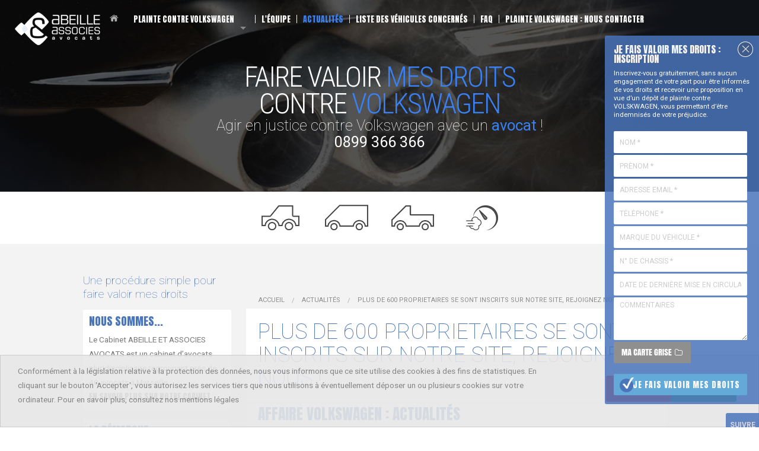

--- FILE ---
content_type: text/html; charset=utf-8
request_url: https://abeille.plainte-volkswagen.com/fr/actualites-scandale-vw/id-6-plus-de-600-proprietaires-se-sont-inscrits-sur-notre-site-rejoignez-nous-
body_size: 10774
content:
<!DOCTYPE html>
<html class="no-js" lang="fr">
	<head>
		<meta charset="utf-8"/>
<meta name="viewport" content="width=device-width, initial-scale=1.0" />


<title>Propriétaire véhicule Volskwagen</title>
<base href="https://abeille.plainte-volkswagen.com/">
<meta name="msvalidate.01" content="97DD084919CE8B5628CBFE37FCCC0770">
	<meta name="description" content="Vous &amp;ecirc;tes propri&amp;eacute;taire d&#039;un v&amp;eacute;hicule VW concern&amp;eacute; par l&#039;affaire ? contactez nos avocats&amp;nbsp;0899 366 366">
	<meta name="keywords" content="actualités affaire VW, affaire Volkswagen">
    <meta name="robots" content="index,follow">
	<meta name="last-modified" content="Wed, 20 Oct 2021 14:47:38 +0200">

		<link rel="canonical" href="https://abeille.plainte-volkswagen.com/fr/actualites-scandale-vw/id-6-plus-de-600-proprietaires-se-sont-inscrits-sur-notre-site-rejoignez-nous-">
	<link href='https://fonts.googleapis.com/css?family=Roboto:400,100,300,300italic,500,700,700italic,900|Roboto+Condensed:300|Anton' rel='stylesheet' type='text/css'>
				<link rel="alternate" type="application/rss+xml" title="RSS: Actualités" href="fr/actualites-scandale-vw/?rss">
						<meta property="og:title" content="PLUS DE  600 PROPRIETAIRES SE SONT INSCRITS SUR NOTRE SITE, REJOIGNEZ NOUS !">
		<meta property="og:description" content="Vous &amp;ecirc;tes propri&amp;eacute;taire d&#039;un v&amp;eacute;hicule VW concern&amp;eacute; par l&#039;affaire ? contactez nos avocats&amp;nbsp;0899 366 366">
				<meta property="og:url" content="https://abeille.plainte-volkswagen.com/fr/actualites-scandale-vw/id-6-plus-de-600-proprietaires-se-sont-inscrits-sur-notre-site-rejoignez-nous-">
		<meta property="og:site_name" content="Plainte Volkswagen">
			
	<link rel="stylesheet" type="text/css" href="css/normalize,foundation,common,app,slider.css?h=4">
	<link rel="stylesheet" type="text/css" href="lib/czbox/czbox2.css?h=4">	</head>
	<body id="top-nav" class="fr actualites-scandale-vw ">
		                                                                <script>
                var ua = ["UA-69027754-1"];
                
                (function (i, s, o, g, r, a, m) {
                    i['GoogleAnalyticsObject'] = r;
                    i[r] = i[r] || function () {
                        (i[r].q = i[r].q || []).push(arguments)
                    }, i[r].l = 1 * new Date();
                    a = s.createElement(o),
                        m = s.getElementsByTagName(o)[0];
                    a.async = 1;
                    a.src = g;
                    m.parentNode.insertBefore(a, m)
                })(window, document, 'script', '//www.google-analytics.com/analytics.js', 'ga');
                for (var i = 0; i < ua.length; i++) {
                    ga('create', ua[i], {'storage': 'none'});
                    ga('set', 'anonymizeIp', true);
                    ga('send', 'pageview');
                }
                
            </script>
            
                                                			
	<div class="container">
		<div class="bloc_c2c">
        			<div class="bt_open">Inscription</div>
			<div class="form_c2c"><div class="bt_close"></div>
				<div class="titre-inscription">Je fais valoir mes droits : inscription</div>
				<p class="small">Inscrivez-vous gratuitement, sans aucun engagement de votre part pour être informés de vos droits et recevoir une proposition en vue d’un dépôt de plainte contre VOLSKWAGEN, vous permettant d’être indemnisés de votre préjudice. </p>
				<div id="c2c"><a href="fr/inscription-recours-juridique">Inscription</a></div>
				<br class="clear"/>
			</div>
          			<div class="social">
				<p>Suivre</p>
				<ul class="menu_social">
					<li class="facebook"><a target="_blank" href="https://www.facebook.com/Plainte-volkswagencom-1501946476771340/">Facebook</a></li>
					<li class="twitter"><a target="_blank" href="https://twitter.com/plaintevw">Twitter</a></li>
									</ul>
			</div>
			<div class="bloc_sharethis">
				<span class='st_sharethis_custom' title='Sharethis'>
					<span class='st_sharethis' displayText=''></span>
				</span>
							</div>
		</div>
		
		<div class="bloc_logo">
			<a href="fr/" title="Plainte Volkswagen - Retour à l'accueil"><img src="images/logo.png" alt="Avocats recours Volkswagen"></a>
		</div>
		<header class="header">
			<div class="row">
				<div class="bloc_menu">
					<nav class="top-bar" role="navigation" data-topbar data-options="custom_back_text: true; back_text: Retour; mobile_show_parent_link: true">
						<ul class="title-area">
														<li class="name"></li>
							<!-- Remove the class "menu-icon" to get rid of menu icon. Take out "Menu" to just have icon alone -->
							<li class="toggle-topbar menu-icon"><a href="#"><span>Menu</span></a></li>
						</ul>
						<section class="top-bar-section"><ul class="">   <li class="index  "><a href="fr/." title="Vos droits contre Volkswagen - Action en justice">Accueil</a></li>
   <li class="demarche  "><a href="fr/porter-plainte" title="Porter plainte contre volkswagen France - Affaire Volkswagen">Plainte contre Volkswagen</a>
   <ul>
      <li class="procedure last  "><a href="fr/demarche/procedure">Procédure</a></li>
   </ul>
   </li>
   <li class="notre-equipe  "><a href="fr/avocats-affaire-volkswagen" title="Avocats dédiés affaire Volkswagen, experts automobiles">L'équipe</a></li>
   <li class="actualites select  "><a href="fr/actualites-scandale-vw" title="Actualités sur l'affaire Volkswagen" class=" aselect">Actualités</a></li>
   <li class="liste-vehicules-concernes  "><a href="fr/liste-vehicules-affaire-volkswagen" title="Liste des véhicules concernés par l'affaire Volkswagen">Liste des véhicules concernés</a></li>
   <li class="faq  "><a href="fr/faq-affaire-volkswagen" title="FAQ scandale Volkswagen">FAQ</a></li>
   <li class="contact last  "><a href="fr/contact-affaire-vw" title="Contact affaire Volkswagen">Plainte Volkswagen : nous contacter</a></li>
</ul></section>
					</nav>
				</div>
				<div class="bloc_accroche">
											<div class="accroche1">Faire valoir <span class="blue">mes droits</span><br />
						contre <span class="blue">Volkswagen</span></div>
						<div class="accroche2">Agir en justice contre Volkswagen avec un <span class="blue">avocat</span> !</div>
											<div class="accroche2"><a href="tel:0899366366" target="_blank">0899 366 366</a></div>
				</div>
			</div>
					</header>
		<div class="bloc_marques">
			<div class="titre_bloc_marques"><span></span></div>
			<div class="text-center"><img src="images/logos_marques.jpg?h=4" alt="Véhicules concernés - tromperie Volkswagen" class="logos_marques" /></div>
		</div>
		<div class="bloc_contenu">
							<div class="row">
					<div id="colgauche" class="hide-for-small medium-3 columns">
						<div class="bloc_procedures">
							<div class="titre_bloc_procedures">Une procédure simple pour faire valoir mes droits</div>
							<div class="bloc_qui">
								<div class="titre_bloc_precedures"><a href="fr/avocats-affaire-volkswagen">Nous sommes...</a></div>
								Le Cabinet ABEILLE ET ASSOCIES AVOCATS est un cabinet d&rsquo;avocats pluridisciplinaire regroupant pr&egrave;s de 40 avocats &agrave; Marseille,...
								<p><a href="fr/avocats-affaire-volkswagen">En savoir plus sur notre cabinet</a></p>
							</div>
							<div class="bloc_quoi">
								<div class="titre_bloc_precedures"><a href="fr/porter-plainte">La démarche</a></div>
								Vous &ecirc;tes propri&eacute;taire d'un v&eacute;hicule Skoda, Seat, Audi ou VW concern&eacute; par la possible fraude Volkswagen ? Vous souhaitez...
								<p><a href="fr/porter-plainte">En savoir plus sur notre démarche</a></p>
							</div>
							<div class="bloc_comment hide-for-small">
								<div class="titre_bloc_precedures"><span class="sky">Trois étapes</span> pour agir</div>
								<ul class="liste_etapes">
									<li><span class="numero_liste">1</span> <strong>Je vérifie si mon véhicule est concerné</strong><br />
									Vous êtes propriétaire d'un véhicule Volkswagen, Audi, Skoda ou Seat ? vérifiez si vous êtes concernés par la tromperie Volkswagen (en saisissant mon numéro d'immatriculation ci-dessous).</li>
									<li><span class="numero_liste">2</span> <strong>Je saisis mes coordonnées (en m'inscrivant à l'aide du formulaire ci-contre).</strong></li>
									<li><span class="numero_liste">3</span> <strong>Mon avocat me fait une proposition d’honoraires pour déposer plainte.</strong></li>
								</ul>
							</div>
						</div>
					</div>
					<div class="contenu medium-9 columns">
						<ul class="breadcrumbs">
							<li class="home"><a href="https://abeille.plainte-volkswagen.com/">Accueil</a></li>							<li><a href="fr/actualites-scandale-vw">Actualit&eacute;s</a></li><li><span>PLUS DE  600 PROPRIETAIRES SE SONT INSCRITS SUR NOTRE SITE, REJOIGNEZ NOUS !</span></li>						</ul>
												<h1 class="titre-page">PLUS DE  600 PROPRIETAIRES SE SONT INSCRITS SUR NOTRE SITE, REJOIGNEZ NOUS !</h1>
						<div id="preview"><h2>Affaire Volkswagen : actualit&eacute;s</h2>
<p>Toute l'actualit&eacute; autour de l'affaire Volkswagen analys&eacute;e par nos avocats charg&eacute;s du contentieux.</p>
<p>D&eacute;couvrez les &eacute;l&eacute;ments d'information&nbsp;du&nbsp;DieselGate de Volkswagen.</p><section>
	
			<article>
																<div class="panel"><p>Utilisez notre formulaire d'inscription ou appelez le 0899 366 366.</p></div>
								
				
		

									<footer>
						<p><a href="fr/actualites-scandale-vw/" class="retour">« Retour</a></p>
					</footer>
									</article>
	</section>


		<div>
											<hr>
	</div>

<div class="clearfix"></div><div class="row hide-for-medium-up"><div class="medium-12 columns"><ul class="inline-list"><li><a href="fr/actualites-scandale-vw/?rss" rel="nofollow" title="##Flux RSS disponible##">Flux RSS</a></li><li><a href="fr/actualites-scandale-vw/id-6-plus-de-600-proprietaires-se-sont-inscrits-sur-notre-site-rejoignez-nous-#top-nav" class="top">Haut de page</a></li><li class="last"><a href="fr/actualites-scandale-vw/id-6-plus-de-600-proprietaires-se-sont-inscrits-sur-notre-site-rejoignez-nous-#" class="print">Imprimer</a></li></ul></div></div></div>					</div>
				</div>
					</div>
		<div class="prefooter">
        			<div class="bloc_verification">
				<div class="row">
					<h3 class="titre-inscription">Je vérifie si mon véhicule est concerné</h3>
					<p>Pour effectuer la vérification, cliquez sur le lien ci-dessous.<br />
					(Vous serez redirigés directement vers la page du site Volkswagen.)</p>
					<div class="text-center"><a href="https://informations.volkswagengroup.fr/" class="bt_lien_verif" target="_blank">https://informations.volkswagengroup.fr/</a></div>
				</div>
			</div>
           			<div class="bloc_titre_prefooter">
				<h3 class="titre_bloc_prefooter">Affaire Volkswagen : pour aller plus loin</h3>
			</div>
							<div class="bloc_actus row">
										<div class="bloc_actus_cabinet medium-6 columns">
						<div class="titre_bloc_actus"><a href="fr/actualites-scandale-vw">L'actualité du cabinet</a></div>
						<!-- Début Slider -->
						<div id="slider_actus">
													<div class="slide_actus">
								<div class="bloc_date">
									<div class="day">11</div>
									<div class="month">06</div>
									<div class="year">2021</div>
								</div>
								<h3 class="titre_actus"><a href="fr/actualites-scandale-vw/id-53-mise-en-examen-de-la-societe-volkswagen">Mise en examen de la société Volkswagen</a></h3>
								<p>La soci&eacute;t&eacute; VOLKSWAGEN a confirm&eacute; le 6 mai 2021 qu&rsquo;elle avait &eacute;t&eacute; mise en examen pour &laquo;&nbsp;tromperie sur les qualit&eacute;s substantielles d&rsquo;une marchandise entrainant un danger pour la sant&eacute; de l&rsquo;homme ou de...</p>
								<div class="pied_actus">
									Dernière modification : 11/06/2021 <span class="right"><a href="fr/actualites-scandale-vw/id-53-mise-en-examen-de-la-societe-volkswagen">Lire la suite ></a></span>
								</div>
							</div>
													<div class="slide_actus">
								<div class="bloc_date">
									<div class="day">27</div>
									<div class="month">08</div>
									<div class="year">2018</div>
								</div>
								<h3 class="titre_actus"><a href="fr/actualites-scandale-vw/id-52-du-nouveau-dans-l-affaire-volkswagen">Du nouveau dans l'affaire Volkswagen</a></h3>
								<p>La&nbsp;proc&eacute;dure initi&eacute;e &agrave; l&rsquo;encontre de VOLKSWAGEN par l&rsquo;interm&eacute;diaire de notre Cabinet, et qui est instruite devant le Tribunal de grande instance de PARIS est&nbsp;toujours en cours d&rsquo;instruction.
Pour rappel, au regard de la complexit&eacute; de...</p>
								<div class="pied_actus">
									Dernière modification : 27/08/2018 <span class="right"><a href="fr/actualites-scandale-vw/id-52-du-nouveau-dans-l-affaire-volkswagen">Lire la suite ></a></span>
								</div>
							</div>
													<div class="slide_actus">
								<div class="bloc_date">
									<div class="day">16</div>
									<div class="month">01</div>
									<div class="year">2017</div>
								</div>
								<h3 class="titre_actus"><a href="fr/actualites-scandale-vw/id-51-interview-de-me-sylvain-pontier-la-pression-grimpe-encore-d-un-cran-sur-renault">Interview de Me Sylvain PONTIER : La pression grimpe encore d'un cran sur Renault</a></h3>
								<p>Une information judiciaire va &ecirc;tre ouverte pour d&eacute;terminer s'il y a eu tromperie.
Le vendredi 13 janvier, Renault et Carlos Ghosn devaient c&eacute;l&eacute;brer le nouvel accord de comp&eacute;titivit&eacute; du groupe pour la France, n&eacute;goci&eacute; entre la direction et les...</p>
								<div class="pied_actus">
									Dernière modification : 16/01/2017 <span class="right"><a href="fr/actualites-scandale-vw/id-51-interview-de-me-sylvain-pontier-la-pression-grimpe-encore-d-un-cran-sur-renault">Lire la suite ></a></span>
								</div>
							</div>
													<div class="slide_actus">
								<div class="bloc_date">
									<div class="day">06</div>
									<div class="month">07</div>
									<div class="year">2016</div>
								</div>
								<h3 class="titre_actus"><a href="fr/actualites-scandale-vw/id-17-volkswagen-l-europe-demande-a-etre-traitee-comme-les-americains">Volkswagen : l'Europe demande à être traitée comme les Américains</a></h3>
								<p>" Volkswagen : l'‪Europe‬ demande &agrave; &ecirc;tre trait&eacute;e comme les Am&eacute;ricains‬"
Pour cela, il faut que la pression soit forte et la mobilisation importante.

--&gt; http://abeille.plainte-volkswagen.com/fr/&nbsp;
&nbsp;
Lire la suite ici&nbsp;:&nbsp;
</p>
								<div class="pied_actus">
									Dernière modification : 06/07/2016 <span class="right"><a href="fr/actualites-scandale-vw/id-17-volkswagen-l-europe-demande-a-etre-traitee-comme-les-americains">Lire la suite ></a></span>
								</div>
							</div>
													<div class="slide_actus">
								<div class="bloc_date">
									<div class="day">10</div>
									<div class="month">06</div>
									<div class="year">2016</div>
								</div>
								<h3 class="titre_actus"><a href="fr/actualites-scandale-vw/id-15-volkswagen-et-ses-diesels-le-client-europeen-enfume">Volkswagen et ses diesels : le client européen enfumé</a></h3>
								<p>Comparer 2 pays dont la l&eacute;gislation n'est pas la m&ecirc;me est inexact. Par ailleurs, si les plaignants ont jusqu'alors &eacute;t&eacute; d&eacute;bout&eacute;s &agrave; cause d'une proc&eacute;dure inadapt&eacute;e &agrave; la situation, il est toujours temps de se porter partie civile,...</p>
								<div class="pied_actus">
									Dernière modification : 10/06/2016 <span class="right"><a href="fr/actualites-scandale-vw/id-15-volkswagen-et-ses-diesels-le-client-europeen-enfume">Lire la suite ></a></span>
								</div>
							</div>
													<div class="slide_actus">
								<div class="bloc_date">
									<div class="day">30</div>
									<div class="month">05</div>
									<div class="year">2016</div>
								</div>
								<h3 class="titre_actus"><a href="fr/actualites-scandale-vw/id-14-toulouse-dieselgate-une-association-de-consommateurs-s-attaque-a-volkswagen">Toulouse : Dieselgate, une association de consommateurs s’attaque à Volkswagen</a></h3>
								<p>La pression ne faiblit pas...
Un grand nombre de plaintes a d&eacute;j&agrave; &eacute;t&eacute; enregistr&eacute; par nos services, alors n'h&eacute;sitez pas &agrave; rejoindre le mouvement !
Lire la suite ici</p>
								<div class="pied_actus">
									Dernière modification : 30/05/2016 <span class="right"><a href="fr/actualites-scandale-vw/id-14-toulouse-dieselgate-une-association-de-consommateurs-s-attaque-a-volkswagen">Lire la suite ></a></span>
								</div>
							</div>
													<div class="slide_actus">
								<div class="bloc_date">
									<div class="day">20</div>
									<div class="month">04</div>
									<div class="year">2016</div>
								</div>
								<h3 class="titre_actus"><a href="fr/actualites-scandale-vw/id-10--rien-n-est-jamais-sans-consequence-en-consequence-rien-n-est-jamais-gratuit-confucius">“Rien n'est jamais sans conséquence.  En conséquence, rien n'est jamais gratuit.” - Confucius</a></h3>
								<p></p>
								<div class="pied_actus">
									Dernière modification : 20/04/2016 <span class="right"><a href="fr/actualites-scandale-vw/id-10--rien-n-est-jamais-sans-consequence-en-consequence-rien-n-est-jamais-gratuit-confucius">Lire la suite ></a></span>
								</div>
							</div>
													<div class="slide_actus">
								<div class="bloc_date">
									<div class="day">19</div>
									<div class="month">04</div>
									<div class="year">2016</div>
								</div>
								<h3 class="titre_actus"><a href="fr/actualites-scandale-vw/id-9-vous-ne-pourrez-pas-rendre-votre-voiture-mais-vous-pouvez-decider-de-constituer-un-dossier-contre-volkswagen">Vous ne pourrez pas rendre votre voiture, mais vous pouvez décider de constituer un dossier contre Volkswagen</a></h3>
								<p></p>
								<div class="pied_actus">
									Dernière modification : 19/04/2016 <span class="right"><a href="fr/actualites-scandale-vw/id-9-vous-ne-pourrez-pas-rendre-votre-voiture-mais-vous-pouvez-decider-de-constituer-un-dossier-contre-volkswagen">Lire la suite ></a></span>
								</div>
							</div>
													<div class="slide_actus">
								<div class="bloc_date">
									<div class="day">06</div>
									<div class="month">04</div>
									<div class="year">2016</div>
								</div>
								<h3 class="titre_actus"><a href="fr/actualites-scandale-vw/id-8--media-interview-de-me-sylvain-pontier-sur-sud-radio">[MEDIA] Interview de Me Sylvain PONTIER sur Sud Radio</a></h3>
								<p></p>
								<div class="pied_actus">
									Dernière modification : 06/04/2016 <span class="right"><a href="fr/actualites-scandale-vw/id-8--media-interview-de-me-sylvain-pontier-sur-sud-radio">Lire la suite ></a></span>
								</div>
							</div>
													<div class="slide_actus">
								<div class="bloc_date">
									<div class="day">13</div>
									<div class="month">03</div>
									<div class="year">2016</div>
								</div>
								<h3 class="titre_actus"><a href="fr/actualites-scandale-vw/id-7-plus-de-800-proprietaires-de-vw-skoda-seat-et-audi-suivis-par-notre-cabinet-40-plaintes-deposees-">Plus de 800 propriétaires de VW, SKODA, SEAT et AUDI suivis par notre cabinet, 40 plaintes déposées.</a></h3>
								<p></p>
								<div class="pied_actus">
									Dernière modification : 13/03/2016 <span class="right"><a href="fr/actualites-scandale-vw/id-7-plus-de-800-proprietaires-de-vw-skoda-seat-et-audi-suivis-par-notre-cabinet-40-plaintes-deposees-">Lire la suite ></a></span>
								</div>
							</div>
												</div>
												<!-- Fin slider -->
					</div>
					<div class="bloc_actus_media medium-6 columns">
						<div class="bloc_gris">
							<div class="titre_bloc_actus"><a href="fr/actualites-volkswagen">L'actualité du Volkswagen Gate dans les médias</a></div>
							<!-- Début Slider -->
							<div id="slider_volkswagen">
															<div class="slide_actus">
									<div class="bloc_date">
										<div class="day">10</div>
										<div class="month">06</div>
										<div class="year">2021</div>
									</div>
									<h3 class="titre_actus"><a href="fr/actualites-volkswagen/id-468-dieselgate-paiement-record-pour-winterkorn-via-les-assurances">Dieselgate : paiement record pour Winterkorn, via les assurances</a></h3>
									<p>"&nbsp;Martin Winterkorn, l&rsquo;ancien patron de Volkswagen va devoir verser une somme record d&rsquo;environ 11 millions d&rsquo;euros &agrave; son ancien employeur. Tel en a d&eacute;cid&eacute; le Conseil de Surveillance, l&rsquo;op&eacute;ration permettant de solder des accusations de...</p>
									<div class="pied_actus">
										Dernière modification : 10/06/2021 <span class="right"><a href="https://www.leblogauto.com/2021/06/dieselgate-paiement-record-winterkorn-via-assurances.html" rel="nofollow" target="_blank">Source https://www.leblogauto.com/ ></a></span>
									</div>
								</div>
															<div class="slide_actus">
									<div class="bloc_date">
										<div class="day">10</div>
										<div class="month">06</div>
										<div class="year">2021</div>
									</div>
									<h3 class="titre_actus"><a href="fr/actualites-volkswagen/id-469-dieselgate-paiement-record-pour-winterkorn-via-les-assurances">Dieselgate : paiement record pour Winterkorn, via les assurances</a></h3>
									<p>"&nbsp;Martin Winterkorn, l&rsquo;ancien patron de Volkswagen va devoir verser une somme record d&rsquo;environ 11 millions d&rsquo;euros &agrave; son ancien employeur. Tel en a d&eacute;cid&eacute; le Conseil de Surveillance, l&rsquo;op&eacute;ration permettant de solder des accusations de...</p>
									<div class="pied_actus">
										Dernière modification : 10/06/2021 <span class="right"><a href="https://www.leblogauto.com/2021/06/dieselgate-paiement-record-winterkorn-via-assurances.html" rel="nofollow" target="_blank">Source https://www.leblogauto.com/ ></a></span>
									</div>
								</div>
															<div class="slide_actus">
									<div class="bloc_date">
										<div class="day">27</div>
										<div class="month">09</div>
										<div class="year">2020</div>
									</div>
									<h3 class="titre_actus"><a href="fr/actualites-volkswagen/id-467-allemagne-premier-proces-d-un-patron-automobile-dans-le-scandale-du-dieselgate-">Allemagne : Premier procès d'un patron automobile dans le scandale du « Dieselgate »</a></h3>
									<p>"&nbsp;Une premi&egrave;re.&nbsp;L&rsquo;ancien pr&eacute;sident du constructeur Audi, filiale de Volkswagen, sera mercredi le premier patron automobile allemand &agrave; &ecirc;tre jug&eacute; pour fraude, cinq ans apr&egrave;s la r&eacute;v&eacute;lation du vaste scandale des moteurs diesel...</p>
									<div class="pied_actus">
										Dernière modification : 27/09/2020 <span class="right"><a href="https://www.20minutes.fr/monde/2871647-20200927-allemagne-premier-proces-patron-automobile-scandale-dieselgate" rel="nofollow" target="_blank">Source https://www.20minutes.fr/ ></a></span>
									</div>
								</div>
															<div class="slide_actus">
									<div class="bloc_date">
										<div class="day">21</div>
										<div class="month">09</div>
										<div class="year">2020</div>
									</div>
									<h3 class="titre_actus"><a href="fr/actualites-volkswagen/id-461-dieselgate-daimler-mis-a-l-amende-aux-etats-unis">Dieselgate: Daimler mis à l’amende aux Etats-Unis</a></h3>
									<p>"&nbsp;Daimler va payer une amende de 875 millions de dollars aux Etats-Unis pour violation de la l&eacute;gislation sur la pollution de l&rsquo;air dans le cadre d&rsquo;un accord plus global &agrave; 1,5 milliard de dollars sur les &eacute;missions polluantes de ses v&eacute;hicules diesel. "...</p>
									<div class="pied_actus">
										Dernière modification : 21/09/2020 <span class="right"><a href="https://dzmotion.com/dieselgate-daimler-mis-a-lamende-aux-etats-unis/" rel="nofollow" target="_blank">Source https://dzmotion.com ></a></span>
									</div>
								</div>
															<div class="slide_actus">
									<div class="bloc_date">
										<div class="day">18</div>
										<div class="month">09</div>
										<div class="year">2020</div>
									</div>
									<h3 class="titre_actus"><a href="fr/actualites-volkswagen/id-466--dieselgate-ou-en-est-l-affaire-sur-le-plan-judiciaire-">«Dieselgate»: où en est l’affaire sur le plan judiciaire?</a></h3>
									<p>"&nbsp;Principal coupable, le groupe Volkswagen a d&eacute;j&agrave; d&ucirc; d&eacute;bourser environ 30&nbsp;milliards d&rsquo;euros pour tenter de solder les diff&eacute;rentes proc&eacute;dures. "
Retrouvez l'int&eacute;gralit&eacute; des articles ici.</p>
									<div class="pied_actus">
										Dernière modification : 18/09/2020 <span class="right"><a href="https://www.lefigaro.fr/societes/dieselgate-ou-en-est-l-affaire-sur-le-plan-judiciaire-20200918" rel="nofollow" target="_blank">Source https://www.lefigaro.fr ></a></span>
									</div>
								</div>
															<div class="slide_actus">
									<div class="bloc_date">
										<div class="day">17</div>
										<div class="month">09</div>
										<div class="year">2020</div>
									</div>
									<h3 class="titre_actus"><a href="fr/actualites-volkswagen/id-465-le-dieselgate-a-cinq-ans-qu-est-ce-qui-a-change-depuis-">Le "dieselgate" a cinq ans : qu'est-ce qui a changé depuis ?</a></h3>
									<p>"&nbsp;C'&eacute;tait le 18 septembre 2015. En plein salon de l'automobile de Francfort, l'agence am&eacute;ricaine pour la protection de l'environnement, l'EPA, divulgue les r&eacute;sultats d'une enqu&ecirc;te initialement men&eacute;e par l'International Council on Clean Transportation. Cette...</p>
									<div class="pied_actus">
										Dernière modification : 17/09/2020 <span class="right"><a href="https://www.rtbf.be/info/societe/detail_le-dieselgate-a-cinq-ans-qu-est-ce-qui-a-change-depuis?id=10584737" rel="nofollow" target="_blank">Source https://www.rtbf.be ></a></span>
									</div>
								</div>
															<div class="slide_actus">
									<div class="bloc_date">
										<div class="day">15</div>
										<div class="month">09</div>
										<div class="year">2020</div>
									</div>
									<h3 class="titre_actus"><a href="fr/actualites-volkswagen/id-462-dieselgate-clap-de-fin-pour-le-permis-de-tricher-">Dieselgate : clap de fin pour le «permis de tricher» !</a></h3>
									<p>"&nbsp;Le Parlement europ&eacute;en doit statuer ce mardi sur les &eacute;missions polluantes des v&eacute;hicules diesel. Pour Anne Hidalgo et Pascal Canfin, un contr&ocirc;le accru constituerait une avanc&eacute;e majeure pour la qualit&eacute; de l&rsquo;air et la sant&eacute; des citoyens. "...</p>
									<div class="pied_actus">
										Dernière modification : 15/09/2020 <span class="right"><a href="https://www.liberation.fr/debats/2020/09/15/dieselgate-clap-de-fin-pour-le-permis-de-tricher_1799364" rel="nofollow" target="_blank">Source https://www.liberation.fr ></a></span>
									</div>
								</div>
															<div class="slide_actus">
									<div class="bloc_date">
										<div class="day">14</div>
										<div class="month">09</div>
										<div class="year">2020</div>
									</div>
									<h3 class="titre_actus"><a href="fr/actualites-volkswagen/id-464-dieselgate-l-ex-patron-du-groupe-volkswagen-va-etre-juge">Dieselgate : l'ex patron du groupe Volkswagen va être jugé</a></h3>
									<p>"&nbsp;Il &eacute;tait le sommet de la pyramide au moment de l'affaire du dieselgate qui a co&ucirc;t&eacute; plus de 35&nbsp;milliards d'euros au groupe Volkswagen. Martin Winterkorn, qui avait &eacute;t&eacute; jusqu'ici plut&ocirc;t "tranquille", sera bien jug&eacute; pour son r&ocirc;le dans...</p>
									<div class="pied_actus">
										Dernière modification : 14/09/2020 <span class="right"><a href="https://www.caradisiac.com/dieselgate-l-ex-patron-du-groupe-volkswagen-va-etre-juge-185329.htm" rel="nofollow" target="_blank">Source https://www.caradisiac.com ></a></span>
									</div>
								</div>
															<div class="slide_actus">
									<div class="bloc_date">
										<div class="day">01</div>
										<div class="month">09</div>
										<div class="year">2020</div>
									</div>
									<h3 class="titre_actus"><a href="fr/actualites-volkswagen/id-463-dieselgate-bruxelles-durcit-les-controles-sur-les-voitures-neuves">Dieselgate : Bruxelles durcit les contrôles sur les voitures neuves</a></h3>
									<p>"&nbsp;Les nouvelles r&egrave;gles europ&eacute;ennes de contr&ocirc;le des v&eacute;hicules mis sur le march&eacute;, &eacute;rig&eacute;es en r&eacute;ponse au &laquo; dieselgate&nbsp;&raquo; de 2015, sont entr&eacute;es en vigueur le 1 er septembre. La Commission europ&eacute;enne pourra...</p>
									<div class="pied_actus">
										Dernière modification : 01/09/2020 <span class="right"><a href="https://www.lesechos.fr/industrie-services/automobile/dieselgate-bruxelles-durcit-les-controles-sur-les-voitures-neuves-1238464" rel="nofollow" target="_blank">Source https://www.lesechos.fr ></a></span>
									</div>
								</div>
															<div class="slide_actus">
									<div class="bloc_date">
										<div class="day">20</div>
										<div class="month">08</div>
										<div class="year">2020</div>
									</div>
									<h3 class="titre_actus"><a href="fr/actualites-volkswagen/id-460-dieselgate-un-patron-de-volkswagen-passe-a-la-caisse">Dieselgate : un patron de Volkswagen passe à la caisse</a></h3>
									<p>"&nbsp;En Allemagne, le pr&eacute;sident du conseil de surveillance de Volkswagen, Hans Dieter P&ouml;tsch, devra verser 1,5 million d'euros &agrave; la justice, suite &agrave; une enqu&ecirc;te li&eacute;e au Dieselgate. "
Retrouvez l'int&eacute;gralit&eacute; de l'article ici.</p>
									<div class="pied_actus">
										Dernière modification : 20/08/2020 <span class="right"><a href="https://www.capital.fr/auto/dieselgate-un-patron-de-volkswagen-passe-a-la-caisse-1378365" rel="nofollow" target="_blank">Source https://www.capital.fr ></a></span>
									</div>
								</div>
														</div>
														<!-- Fin slider -->
						</div>
					</div>
				</div>
					</div>
		<footer class="footer">
			<div class="bloc_footer_bleu">
				<div class="row">
					<div class="bloc_faq medium-6 columns">
						<div class="titre_bloc_footer_blue"><a href="fr/faq-affaire-volkswagen">FAQ</a></div>
						<!-- Début Slider -->
						<div id="slider_faq">
													<div class="slide_faq">
								<p class="texte_faq">Comment a été révélé le scandale VW?</p>
								<div><a class="readmore" href="fr/faq-affaire-volkswagen/id-1-comment-a-ete-revele-le-scandale-vw-">Lire la réponse ></a></div>
							</div>
													<div class="slide_faq">
								<p class="texte_faq">Comment l’étude a-t-elle été menée ?</p>
								<div><a class="readmore" href="fr/faq-affaire-volkswagen/id-2-comment-l-etude-a-t-elle-ete-menee-">Lire la réponse ></a></div>
							</div>
													<div class="slide_faq">
								<p class="texte_faq">Qu’a demandé l’agence de l’environnement à VOLKSWAGEN ?</p>
								<div><a class="readmore" href="fr/faq-affaire-volkswagen/id-3-qu-a-demande-l-agence-de-l-environnement-a-volkswagen-">Lire la réponse ></a></div>
							</div>
													<div class="slide_faq">
								<p class="texte_faq">Quelle a été la réaction de VOLKSWAGEN ?</p>
								<div><a class="readmore" href="fr/faq-affaire-volkswagen/id-4-quelle-a-ete-la-reaction-de-volkswagen-">Lire la réponse ></a></div>
							</div>
													<div class="slide_faq">
								<p class="texte_faq">Quel est le moteur concerné par la possible tromperie Volkswagen ?</p>
								<div><a class="readmore" href="fr/faq-affaire-volkswagen/id-5-quel-est-le-moteur-concerne-par-la-possible-tromperie-volkswagen-">Lire la réponse ></a></div>
							</div>
													<div class="slide_faq">
								<p class="texte_faq">VOLKSWAGEN a-t-il formellement reconnu la faute ?</p>
								<div><a class="readmore" href="fr/faq-affaire-volkswagen/id-6-volkswagen-a-t-il-formellement-reconnu-la-faute-">Lire la réponse ></a></div>
							</div>
													<div class="slide_faq">
								<p class="texte_faq">Comment savoir si ma voiture est concernée par le logiciel truqué par VW ?</p>
								<div><a class="readmore" href="fr/faq-affaire-volkswagen/id-7-comment-savoir-si-ma-voiture-est-concernee-par-le-logiciel-truque-par-vw-">Lire la réponse ></a></div>
							</div>
													<div class="slide_faq">
								<p class="texte_faq">Est-ce que l’existence du logiciel truqueur implique que les véhicules concernés polluent beaucoup plus ?</p>
								<div><a class="readmore" href="fr/faq-affaire-volkswagen/id-8-est-ce-que-l-existence-du-logiciel-truqueur-implique-que-les-vehicules-concernes-polluent-beaucoup-plus-">Lire la réponse ></a></div>
							</div>
												</div>
												<!-- Fin slider -->
					</div>
					<div class="bloc_newsletter medium-6 columns">
						<div class="titre_bloc_footer_blue"><a href="fr/newsletter">Newsletter</a></div>
						<p>Pour rester informé de l'actualité de l'affaire Volkswagen et de notre action, déposez votre adresse email dans le champs ci-dessous :</p>
						<form action="fr/newsletter" id="mailing" method="get" enctype="application/x-www-form-urlencoded" class="valid ">

		<div class="text addsubmit large-12 medium-12 columns" id="remail2"><div class="row collapse"><div class="large-10 medium-10 small-10 columns"><input type="email" name="email2" id="email2" value=""  placeholder="Mon adresse email&nbsp;*" title="Mon adresse email" class=" r e" required="required" aria-label="Mon adresse email"><small class="error">Ce champ est invalide</small></div><div class="large-2 medium-2 small-2 columns"><input id="email2-addsubmit" class="addsubmit radius button postfix" type="submit" name="email2-submit" value="ok" ></div></div></div>
</form>
<script>
	</script>

					</div>
				</div>
			</div>
			<div class="bloc_footer">
				<div class="row">
					<div class="bloc_adresse medium-6 columns">
						<div><a class="bt_contact" href="fr/contact-affaire-vw">Affaire Volkswagen</a></div>
						<p>13, cours Pierre Puget<br />
13006 Marseille</p>
					</div>
					<div class="bloc_tel medium-6 columns">
						<p class="bt_tel"><a href="tel:0899366366" target="_blank">Nous contacter par téléphone :<br />0899 366 366</a></p>
						<div><a class="bt_contact" href="fr/contact-affaire-vw">Nous contacter</a></div>
					</div>
					<div class="clear medium-12 columns text-center">
						<p>Porter plainte contre Volkswagen avec un avocat</p>
					</div>
					<div class="bloc_copyright clear">
						<div>&copy;2015-26 Plainte Volkswagen - Conception Absolute Communication & Création web Answeb</div> - 
						<ul class="menu_pied">   <li class="mentions-legales pied "><a href="fr/mentions-legales">Mentions légales</a></li>
   <li class="plan-site last pied "><a href="fr/plan-site">Plan du site</a></li>
</ul>
					</div>
					<div class="bloc_mention text-center">
						Site édité par <a href="https://www.abeille-associes.com/fr/" target="_blank"><img src="images/logo_footer.png" alt="Cabinet d'Avocats Abeilles & Associés" /></a>
					</div>
					<div class="bloc_mention text-center">
						<a href="https://abeille.plainte-volkswagen.com/upload/Conditions_Generales_des_Prestations_site.pdf" target="_blank">
							Conditions générales des prestations 
						</a>
					</div>
				</div>
			</div>
					</footer>
	</div>
				<script src="lib/modernizr,jquery,czbox2,jquery.bxslider,user,foundation,foundation.topbar,foundation.reveal.js?h=4"></script>
																													                            
                <div id="rgpd-banner" class="alert-box secondary"
                     style="position:fixed;bottom:0;right:0;z-index:9999;margin:0;left:0;opacity:0.9">
                    <div class="medium-9 large-9 nine columns">
                        <p>Conformément à la législation relative à la protection des données, nous vous informons que ce site utilise des cookies à des fins de statistiques. En cliquant sur le bouton 'Accepter', vous autorisez les services tiers que nous utilisons à éventuellement déposer un ou plusieurs cookies sur votre ordinateur.                            Pour en savoir plus, consultez nos mentions légales</p>
                    </div>
                    <div class="medium-3 large-3 three columns" style="margin: 20px auto;">
                        <div class="button-group radius right">
                            <a href="#" data-action="refuse"
                               class="rgpd-action small radius button alert">Je refuse</a>
                            <a href="#" data-action="accept"
                               class="rgpd-action small radius button success">J'accepte</a>
                        </div>
                    </div>
                </div>
            
        
            <script>
                if (typeof jQuery !== 'undefined') {
                    jQuery(document).ready(function () {
                        jQuery('#rgpd').foundation('reveal', 'open');
                        jQuery('.rgpd-action').on('click', function (ev) {
                            var choice = jQuery(this).data('action');
                            if (typeof Cookies === 'function') {
                                // https://github.com/js-cookie/js-cookie
                                Cookies.set('rgpd', choice, {expires: 13 * 30, path: '/'});
                            } else if (typeof jQuery.cookie !== 'undefined') {
                                // https://github.com/carhartl/jquery-cookie
                                jQuery.cookie('rgpd', choice, {expires: 13 * 30, path: '/'});
                            } else {
                                var date = new Date();
                                date.setTime(date.getTime() + (13 * 30 * 24 * 60 * 60 * 1000));
                                document.cookie = "rgpd=" + choice + "; expires=" + date.toGMTString() + "; path=/";
                            }
                            jQuery('#rgpd-result, #rgpd-actions').toggleClass('hide');
                            jQuery('#rgpd-banner').remove();
                            ev.preventDefault();
                        });
                    });
                } else {
                    // Mootools
                    $(window).addEvent('domready', function () {
                        $$('.close-reveal-modal').dispose();
                        if ($('rgpd')) {
                            minipopup($('rgpd').get('html'));
                            $('rgpd').dispose();
                        }
                        $$('.rgpd-action').addEvent('click', function () {
                            Cookie.write('rgpd', this.getProperty('data-action'), {duration: 13 * 30, path: '/'});
                            $$('#rgpd-result').setStyle('display', 'block').removeClass('hide');
                            $$('#rgpd-actions').setStyle('display', 'none');
                            $$('#rgpd-banner').dispose();
                            return false;
                        });
                    });
                }
            </script>
        
        
					
						<script type="text/javascript">
							try {
								var switchTo5x = true;
								(function () {
									var stscr = document.createElement('script');
									stscr.type = 'text/javascript';
									stscr.async = true;
									stscr.src = "https://w.sharethis.com/button/buttons.js";
									var s = document.getElementsByTagName('script')[0];
									s.parentNode.insertBefore(stscr, s);
									stscr.onload = stCB;
									stscr.onreadystatechange = function () {
										if (stscr.readyState == 'loaded') {
											stCB();
										}
									};
								})();
								function stCB() {
									stLight.options({
										publisher: 'ur-7834fac3-81c6-a352-c440-912adda110db',
										onhover: false
									});
								}
							} catch (e) {

							}
						</script>
					
				
							<script type="text/javascript">
							
								jQuery(document).ready( function () {
									$('#slider_actus').bxSlider({
										pager: false,		// Afficher les pager (point de navigation)
										slideSelector: 'div.slide_actus',	// Selecteur (Utilisation de selecteur jQuery) du slide
										controls: true,	// Afficher les flèches de navigation
										mode: 'vertical',
										touchEnabled: false
									});
								});
							
							</script>
						
								<script type="text/javascript">
								
									jQuery(document).ready( function () {
										$('#slider_volkswagen').bxSlider({
											pager: false,		// Afficher les pager (point de navigation)
											slideSelector: '#slider_volkswagen div.slide_actus',	// Selecteur (Utilisation de selecteur jQuery) du slide
											controls: true,	// Afficher les flèches de navigation
											mode: 'vertical',
											touchEnabled: false
										});
									});
								
								</script>
							
							<script type="text/javascript">
							
								jQuery(document).ready( function () {
									$('#slider_faq').bxSlider({
										pager: false,		// Afficher les pager (point de navigation)
										controls: false,		// Afficher les pager (point de navigation)
										slideSelector: 'div.slide_faq',	// Selecteur (Utilisation de selecteur jQuery) du slide
										mode: 'fade',	// Mode de transition ('horizontal', 'vertical', 'fade')
										auto: true,
										pause: 6000,
										touchEnabled: false
									});
								});
							
							</script>
						
	<script>
					validation_message = 'est requis ou invalide';
				validation['mailing'] = new Array();
							validation['mailing']['email2'] = ['[^ ]+', '^[\\w._-]+@([\\w._-]+\\.)+[0-9a-z]{2,4}$'];
										
		
				jQuery(document).ready( function() {
					$('.top-bar ul ul').addClass('dropdown').parent().addClass('has-dropdown');
					$(document).foundation();
					setupForms();
				});
				jQuery('.titre-inscription').on('click', function() {
					jQuery('.bloc_c2c').toggleClass('open_form');
					jQuery('.bloc_c2c').removeClass('close_form');
				});
				jQuery('.bt_close, .bt_open').on('click', function() {
					jQuery('.bloc_c2c').toggleClass('close_form');
				});
				$(document).ready(function () {
					$('#c2c').load(addtpl($('#c2c').find('a').attr('href'), 'inscription'), {
						'success': function() {
							// OK
						}
					});
					$('#c2cindex').load(addtpl($('#c2cindex').find('a').attr('href'), 'inscription'), {
						'success': function() {
							// OK
						}
					});
					$('#c2cindexmobile').load(addtpl($('#c2cindexmobile').find('a').attr('href'), 'inscription'), {
						'success': function() {
							// OK
						}
					});
				});
				jQuery('body.index .bloc_c2c, body.inscription-recours-juridique .bloc_c2c').addClass('close_form');
				$(window).scroll(function () {
					if(!jQuery('body').hasClass('scroll')) {
						jQuery('body').addClass('scroll');
						jQuery('.bloc_c2c').addClass('close_form');
					}
				});
		
	</script>
	
</body>
</html>

--- FILE ---
content_type: text/html; charset=utf-8
request_url: https://abeille.plainte-volkswagen.com/fr/inscription-recours-juridique?tpl=inscription
body_size: 328
content:
	<form action="https://abeille.plainte-volkswagen.com/fr/inscription-recours-juridique" id="inscription" method="post" enctype="multipart/form-data" class="valid ">

		<div class="text large-12 medium-12 columns" id="rnom"><div class="large-12 medium-12 columns"><input type="text" name="nom" id="nom" value=""  placeholder="Nom&nbsp;*" title="Nom" class=" r" required="required" aria-label="Nom"><small class="error">Ce champ est invalide</small></div></div><div class="text large-12 medium-12 columns" id="rprenom"><div class="large-12 medium-12 columns"><input type="text" name="prenom" id="prenom" value=""  placeholder="Prénom&nbsp;*" title="Prénom" class=" r" required="required" aria-label="Prénom"><small class="error">Ce champ est invalide</small></div></div><div class="text large-12 medium-12 columns" id="remail"><div class="large-12 medium-12 columns"><input type="email" name="email" id="email" value=""  placeholder="Adresse email&nbsp;*" title="Adresse email" class=" r e" required="required" aria-label="Adresse email"><small class="error">Ce champ est invalide</small></div></div><div class="text large-12 medium-12 columns" id="rtel"><div class="large-12 medium-12 columns"><input type="text" name="tel" id="tel" value=""  placeholder="Téléphone&nbsp;*" title="Téléphone" class=" r tel" required="required" aria-label="Téléphone"><small class="error">Ce champ est invalide</small></div></div><div class="text large-12 medium-12 columns" id="rmarque"><div class="large-12 medium-12 columns"><input type="text" name="marque" id="marque" value=""  placeholder="Marque du véhicule&nbsp;*" title="Marque du véhicule" class=" r" required="required" aria-label="Marque du véhicule"><small class="error">Ce champ est invalide</small></div></div><div class="text large-12 medium-12 columns" id="rchassis"><div class="large-12 medium-12 columns"><input type="text" name="chassis" id="chassis" value=""  placeholder="N° de chassis&nbsp;*" title="N° de chassis" class=" r" required="required" aria-label="N° de chassis"><small class="error">Ce champ est invalide</small></div></div><div class="text large-12 medium-12 columns" id="rdate_circulation"><div class="large-12 medium-12 columns"><input type="text" name="date_circulation" id="date_circulation" value=""  placeholder="Date de dernière mise en circulation&nbsp;*" title="Date de dernière mise en circulation" class=" r" required="required" aria-label="Date de dernière mise en circulation"><small class="error">Ce champ est invalide</small></div></div><div class="textarea large-12 medium-12 columns" id="rcommentaire"><div class="large-12 medium-12 columns"><textarea name="commentaire" id="commentaire" rows="4" cols="50" title="Commentaire" placeholder="Commentaires" aria-label="Commentaires"></textarea><small class="error">Ce champ est invalide</small></div></div><div class="file large-12 medium-12 columns" id="rfichier_1"><div class="large-12 medium-12 columns"><input type="file" name="fichier_1" id="fichier_1" value=""  placeholder="Ma carte grise" title="Ma carte grise" class="" aria-label="Ma carte grise"><small><strong>Formats acceptés:</strong> pdf, rtf, png, gif, jpg (100Mo max)</small></div></div><div class="submit large-12 medium-12 columns" id="rinscription-submit"><div class="small-12 columns"><input type="submit" name="inscription-submit" id="inscription-submit" value="Je fais valoir mes droits" title="Je fais valoir mes droits" class=" radius  button"></div></div>
</form>
<script>
	</script>



--- FILE ---
content_type: text/css
request_url: https://abeille.plainte-volkswagen.com/lib/czbox/czbox2.css?h=4
body_size: 682
content:
#czbox-description,#czbox-info-bar{left:0;width:100%;line-height:1.6em;z-index:5250;background:#111;position:absolute}#czbox-box{position:fixed;top:0;left:0;width:100%;height:100%;background-color:#222;background-color:rgba(17,17,17,.97);color:#fff;display:none;overflow:hidden;font-size:90%;z-index:5000}@media print{#czbox-box{display:none!important}}#czbox-box.czbox-open{display:block}#czbox-image,#czbox-image-wrapper:before{display:inline-block;vertical-align:middle}#czbox-background{display:none}#czbox-image-wrapper{opacity:0;width:100%;height:100%;overflow:hidden;display:block;position:absolute;text-align:center;visibility:hidden}#czbox-image-wrapper:before{content:'';height:100%}#czbox-image{opacity:inherit;max-width:100%;max-height:100%;margin-left:auto;margin-right:auto;z-index:5200}#czbox-description{bottom:0;font-size:90%;background-color:rgba(17,17,17,.9);color:#ddd;border-top:1px solid #333;padding:6px;display:none}#czbox-btn-close,#czbox-btn-next,#czbox-btn-prev{text-decoration:none;color:inherit;outline:0}#czbox-btn-next,#czbox-btn-prev{width:50%;height:100%;display:block;position:absolute;top:0;font-size:110%;z-index:5300}#czbox-btn-next{right:0;text-align:right}#czbox-btn-prev{left:0}#czbox-btn-next span,#czbox-btn-prev span{background:#444;background:rgba(68,68,68,.8);position:absolute;top:50%;padding:9px 20px;opacity:.4;border:2px solid #555;font-size:200%}#czbox-btn-next span{right:0;-webkit-border-top-left-radius:4px;-webkit-border-bottom-left-radius:4px;-moz-border-radius-topleft:4px;-moz-border-radius-bottomleft:4px;border-top-left-radius:4px;border-bottom-left-radius:4px}#czbox-btn-prev span{left:0;-webkit-border-top-right-radius:4px;-webkit-border-bottom-right-radius:4px;-moz-border-radius-topright:4px;-moz-border-radius-bottomright:4px;border-top-right-radius:4px;border-bottom-right-radius:4px}#czbox-btn-next:hover span,#czbox-btn-prev:hover span{opacity:1}#czbox-btn-close{position:absolute;right:4px;top:4px;text-align:center;width:auto;display:table-cell;padding:2px 14px;border:2px solid #666;-webkit-border-radius:4px;-moz-border-radius:4px;border-radius:4px;line-height:2em;background:#444;background:rgba(68,68,68,.8);opacity:.6;z-index:5400}#czbox-btn-close:hover{background:#555;background:rgba(85,85,85,.8);opacity:1}#czbox-info-bar{color:#ccc;top:0;font-size:90%;background-color:rgba(17,17,17,.7);padding:4px 6px}@media only screen and (max-width:700px){#czbox-info-bar .czbox-text{display:none}#czbox-info-bar{width:auto;-webkit-border-bottom-right-radius:4px;-moz-border-radius-bottomright:4px;border-bottom-right-radius:4px;border:1px solid #333;border-width:0 1px 1px 0}#czbox-image-number:after{content:" /";color:gray}#czbox-images-count{color:gray}}#czbox-loading,#czbox-loading span{height:20px;display:block;overflow:hidden}#czbox-loading{border:1px solid #444;padding:3px;width:60px;-webkit-border-radius:4px;-moz-border-radius:4px;-o-border-radius:4px;border-radius:4px;position:absolute;left:50%;top:50%;margin-left:-34px}#czbox-loading span{width:0;border:20px solid transparent;border-width:0 20px;border-left-color:#aaa;background:#888;border-right-color:#666;padding-left:20px;-o-animation:czboxloader 1s infinite linear;-moz-animation:czboxloader 1s infinite linear;-webkit-animation:czboxloader 1s infinite linear;-ms-animation:czboxloader 1s infinite linear;animation:czboxloader 1s infinite linear}@-o-keyframes czboxloader{0%{border-left-color:#aaa;background:#888;border-right-color:#666}33%{border-left-color:#666;background:#aaa;border-right-color:#888}66%{border-left-color:#888;background:#666;border-right-color:#aaa}}@-moz-keyframes czboxloader{0%{border-left-color:#aaa;background:#888;border-right-color:#666}33%{border-left-color:#666;background:#aaa;border-right-color:#888}66%{border-left-color:#888;background:#666;border-right-color:#aaa}}@-webkit-keyframes czboxloader{0%{border-left-color:#aaa;background:#888;border-right-color:#666}33%{border-left-color:#666;background:#aaa;border-right-color:#888}66%{border-left-color:#888;background:#666;border-right-color:#aaa}}@-ms-keyframes czboxloader{0%{border-left-color:#aaa;background:#888;border-right-color:#666}33%{border-left-color:#666;background:#aaa;border-right-color:#888}66%{border-left-color:#888;background:#666;border-right-color:#aaa}}@keyframes czboxloader{0%{border-left-color:#aaa;background:#888;border-right-color:#666}33%{border-left-color:#666;background:#aaa;border-right-color:#888}66%{border-left-color:#888;background:#666;border-right-color:#aaa}}